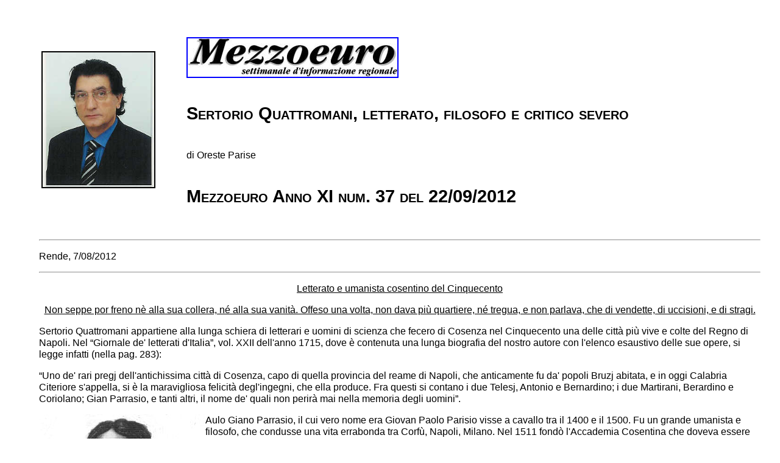

--- FILE ---
content_type: text/html
request_url: http://www.oresteparise.it/Articoli12/mezzo2012_37bis.html
body_size: 8567
content:
<?xml version="1.0" encoding="windows-1252"?>
<!DOCTYPE html PUBLIC "-//W3C//DTD XHTML 1.0 Transitional//EN"
      "http://www.w3.org/TR/xhtml1/DTD/xhtml1-transitional.dtd">
<html xmlns="http://www.w3.org/1999/xhtml">
<head>
  <meta http-equiv="CONTENT-TYPE" content="text/html; charset=windows-1252" />
  <title>Sertorio Quattromani, letterato, filosofo e critico severo</title>
  <meta name="CREATED" content="0;0" />
  <meta name="CHANGEDBY" content="Oreste Parise" />
  <meta name="CHANGED" content="20110401;14385073" />
  <meta name="KEYWORDS"
  content="Oreste Parise, Calabria, Mezzogiorno, Regione Calabria, Rende, Cosenza, Mezzoeuro"
  />
  <meta name="CONTENT-SCRIPT-TYPE" content="text/javascript" />
  <style type="text/css">
        <!--
P { color: #000000; font-family: "Helvetica", "Arial", sans-serif; font-size: 12pt; font-style: normal; font-weight: normal; text-align: left }
TD P { color: #000000; font-family: "Helvetica", "Arial", sans-serif; font-size: 12pt; font-style: normal; font-weight: normal; text-align: left }
H1 { color: #000000; font-style: normal; text-align: left }
H2 { color: #000000 }
H2.western { font-style: normal }
H2.cjk { font-family: "SimSun"; font-style: normal }
H2.ctl { font-family: "Mangal"; font-style: normal }
DT P { color: #000000; font-family: "Helvetica", "Arial", sans-serif; font-size: 12pt; font-style: normal; font-weight: bold }
DD { color: #000000; font-family: "Helvetica", "Arial", sans-serif; font-size: 12pt; font-style: normal; font-weight: normal }
A:link { color: #000099 }
A:visited { color: #990099 }
-->



   </style>
  <style type="text/css" title="Amaya theme">
/* Modern style for Amaya Editor Lite */

/* default rules for the whole document */
body {
    font-size: 12pt;
    font-family: Helvetica, Arial, sans-serif;
    font-weight: normal;
    font-style: normal;
    color: black;
    background-color: white;
    line-height: 1.2em;
    margin-left: 4em;
    margin-right: 2em;
   }

/* paragraphs */
p  {
    padding: 0;
    margin-top: 1em;
    margin-bottom: 1em;
    text-align: left;
   }

/* headings */
h1 {
    font-size: 180%;
    font-weight: bold;
    font-style: normal;
    font-variant: small-caps;
    text-align: left;
    padding: 0;
    margin-top: 1.7em;
    margin-bottom: 1.7em;
   }
h2 {
    font-size: 150%;
    font-weight: bold;
    font-style: normal;
    padding: 0;
    margin-top: 1.5em;
    margin-bottom: 1.1em;
   }
h3 {
    font-size: 130%;
    font-weight: bold;
    font-style: normal;
    padding: 0;
    margin-top: 1.3em;
    margin-bottom: 1.1em;
   }
h4 {
    font-size: 110%;
    font-weight: bold;
    font-style: normal;
    padding: 0;
    margin-top: 1.1em;
    margin-bottom: 1.1em;
   }
h5 {
    font-size: 100%;
    font-weight: bold;
    font-style: italic;
    padding: 0;
    margin-top: 1em;
    margin-bottom: 1em;
   }
h6 {
    font-size: 100%;
    font-weight: normal;
    font-style: italic;
    padding: 0;
    margin-top: 1em;
    margin-bottom: 1em;
   }

/* divisions */
div {
    padding: 0;
    margin-top: 0em;
    margin-bottom: 0em;
   }

/* lists */
ul, ol {
    padding: 0 0 0 3em;
    margin-top: 1em;
    margin-bottom: 1em;
   }
ul ul, ol ol, ul ol, ol ul {
    margin-top: 1em;
    margin-bottom: 1em;
   }
li {
    padding: 0;
    margin-top: 1em;
    margin-bottom: 1em;
    text-align: left;
   }
li p {
    margin-top: 1em;
    margin-bottom: 1em;
   }
dl {
    padding: 0;
    margin-top: 1em;
    margin-bottom: 1em;
    margin-left: 1em;
   }
dl dl {
    margin-top: 0em;
    margin-bottom: 0em;
   }
dt {
    padding: 0;
    font-weight: bold;
    margin-top: .3em;
    margin-bottom: .3em;
   }
dd {
    padding: 0;
    margin-top: .3em;
    margin-left: 3em;
    margin-bottom: .3em;
   }
dl p {
    margin-top: .3em;
    margin-bottom: .3em;
   }

/* inline */
strong {
    font-weight: bold;
   }
em {
    font-style: italic;
   }
code {
    font-family: Courier New, Courier, monospace;
   }
ins {
    background-color: yellow;
    text-decoration: underline;
   }
del {
    text-decoration: line-through;
   }

/* anchors */
a[href] {
    color: blue;
    text-decoration: underline;
   }

/* end */
  </style>
</head>

<body text="#000000" link="#000099" vlink="#990099" bgcolor="#aababf" dir="ltr">

<table width="100%" cellpadding="2" cellspacing="2">
  <tbody>
    <tr>
      <td width="20%"><p><img src="../Articoli11/OP.jpg" name="inizio"
        align="bottom" width="183" height="221" border="2" alt="OP" /></p>
      </td>
      <td width="80%"><h1 align="center"><a name="inizio1" id="inizio1"></a><a
        href="http://www.mezzoeuro.it/" name="inizio2" id="inizio2"><img
        src="../Articoli11/mezzoeuro43.jpg" name="immagini1" align="bottom"
        width="344" height="63" border="2" alt="Mezzoeuro" /></a> </h1>

        <h1 align="center">Sertorio Quattromani, letterato, filosofo e critico
        severo</h1>

        <p align="center">di Oreste Parise</p>

        <h1 align="center">Mezzoeuro Anno XI num. 37 del 22/09/2012</h1>
      </td>
    </tr>
  </tbody>
</table>
<hr />

<p>Rende, 7/08/2012</p>
<hr />
<ins><p style="text-align:center;margin-left:auto;margin-right:auto;">Letterato
e umanista cosentino del Cinquecento</p>

<p style="text-align:center;margin-left:auto;margin-right:auto;">Non seppe por
freno nè alla sua collera, né alla sua vanità. Offeso una volta, non dava più
quartiere, né tregua, e non parlava, che di vendette, di uccisioni, e di
stragi.</p>
</ins>

<p></p>

<p>Sertorio Quattromani appartiene alla lunga schiera di letterari e uomini di
scienza che fecero di Cosenza nel Cinquecento una delle città più vive e colte
del Regno di Napoli. Nel “Giornale de' letterati d'Italia”, vol. XXII dell'anno
1715, dove è contenuta una lunga biografia del nostro autore con l'elenco
esaustivo delle sue opere, si legge infatti (nella pag. 283):</p>

<p>“Uno de' rari pregj dell'antichissima città di Cosenza, capo di quella
provincia del reame di Napoli, che anticamente fu da' popoli Bruzj abitata, e
in oggi Calabria Citeriore s'appella, si è la maravigliosa felicità
degl'ingegni, che ella produce. Fra questi si contano i due Telesj, Antonio e
Bernardino; i due Martirani, Berardino e Coriolano; Gian Parrasio, e tanti
altri, il nome de' quali non perirà mai nella memoria degli uomini”.</p>

<p><img alt="Sertorio Quattromani" src="Foto/quattromani.jpg"
style="float: left" width="273" height="309" />Aulo Giano Parrasio, il cui vero
nome era Giovan Paolo Parisio visse a cavallo tra il 1400 e il 1500. Fu un
grande umanista e filosofo, che condusse una vita errabonda tra Corfù, Napoli,
Milano. Nel 1511 fondò l'Accademia Cosentina che doveva essere una fucina di
poeti, filosofi e letterari. Oltre a quelli già citati bisogna aggiungere
almeno Tommaso Campanella e Antonio Serra che non risultano essere membri
dell'Accademia ma erano uomini di grande ingegno. Quest'ultimo visse alla fine
del secolo e fu per lungo tempo dimenticato. Sertorio Quattromani assunse la
direzione dell'Accademia dopo la morte di Bernardino Telesio e ne vivacizzò
l'attività rendendola una delle più prestigiose in Italia.</p>

<p>Per la sua biografia ci siamo avvalsi di quella scritta da Gennaro Terracina
da Manfredonia, apparsa sul quarto volume della “Biografia degli uomini
illustri del Regno di Napoli ornata de' loro rispettivi ritratti“ pubblicata a
Napoli nel 1817 a cura di Nicola Morelli e Pasquale Panvini.</p>

<p>“Ebbe il nascimento in Cosenza nell'anno 1541. Il suo casato risplendeva sin
dal principio del secolo XIII, per ornamento di cospicua nobiltà e per legame
di onorate parentele. Suo padre si nominò Bartolo e la madre Elisabetta
d'Aquino ancor d'illustre lignaggio.</p>

<p>Siamo all'oscuro di sua primitiva instituzione e de' primi suoi studj; e per
quanto appare, ei si fu maestro di sé stesso, siccome è intervenuto a parecchi
altri esimj ingegni. Di anni diciannove per certe brighe avute in patria migrò
a Roma, ed ivi attese a studiare i classici ed a coltivare l'astrologia
giudiziaria che era il gran sapere secondo l'uso di quei tempi. Non trascurò in
quella città eterna di stringere amicizia co' primi letterati, e tra gli altri,
col Caro, co' due Colonna, con Torquato Bembo e con Paolo Manuzio, per favore
del quale venne introdotto nella biblioteca vaticana. Poté in tal guisa leggere
a suo talento i migliori autori greci e latini, e svolgere i codici degli
antichi rimatori provenzali, siciliani e toscani. Sicché tra poco tempo pel suo
non ignobil poetare e pel suo discernimento acquistò fama d'uomo saputo.</p>

<p>Entrato l'anno 1565 se ne passò a Napoli, e a capo a due anni si rimpatriò.
Non ci è stata tramandata la cagione, perché poi di Calabria si ricondusse a
Roma, e di quivi novellamente a casa; ove presso alcuni suoi parenti, e
propriamente in Cirisano, si applicò a sporre il Petrarca. Ripassò in Napoli
verso il 1584, e costretto dalle sue brevissime finanze, si pose a servire
Ferrante Caraffa duca di Nocera, il quale, assegnatagli onorevole provvisione,
trattava con esso lui siccome un amico. Di ritorno dalla sua patria nel 1588,
che rivide col permesso di quel signore, intitolò al medesimo il ristretto
della filosofia di Bernardino Telesio, finita di pubblicar per le stampe nel
1589.</p>

<p>Altre sue opere egli era per dare alla luce, le quali non mai si sono più
impresse, allorquando, a mezzo luglio del 1590, preso un'altra volta congedo
dal suo mecenate se ne ritornò in Cosenza. Ivi dimorò due anni con somma
utilità e soddisfacimento di quella fioritissima accademia; e rivenuto in
Napoli, su' ridenti colli di Posillipo dove il duca si rattrovava per grave
malattia, die' l'ultima mano alla sua traduzione della storia del Gran Capitano
di monsignor Cantalicio. Sempre irrequieto, volubile ed ansioso di acquistar
conoscenze e di girare, morto il sullodato duca nel 1593, pensava di migrar di
nuovo in Roma; ma la mancanza del denaro in cui era, non che qualche offerta
del Principe di Stigliano se lo trattenne. Pur nullamanco non migliorando
fortuna lasciò Napoli e si ridusse in Cosenza, spintone veracemente da fiere
ambasce per parte di un suo nipote, imprigionato per alcune ferite a danno di
un giovane napoletano imputate a lui.</p>

<p>Soggiornando in Calabria venne in pregio e carezzato dal principe di Scalea;
il quale avido di conoscere un buon libro di dottrina politica, il Quattromani,
dietro le istanze ricevutene, scelse come un gran che, la politica di Giusto
Lipsio che è un bel panno tessuto e vergato, da cui non si ricavano le certe
regole per governar uomini, ed i veri mezzi che debbono adoperarsi per renderli
virtuosi: intento che non si può ottenere senza lo studio del cuore umano, e
senza i lumi della filosofia e della sana morale.</p>

<p>Quantunque ei fosse bersaglio perenne di avversa sorte, e si trovasse sempre
per essa in gran disagio, non macchiò mai la nobiltà della sua stirpe con
qualche bassezza d'animo. Era però gonfio di sé, violento, stizzoso e molto
vano; si credeva di vantaggio ei solo letterato. Era puntiglioso e per ogni
menomo disturbo parlava di vendetta, di stoccate e di stragi. Zoilo amarissimo
al pari di Lorenzo Valla, censurava e tagliava tutti a tondo, antichi e moderni
scrittori, Omero, Virgilio, Pindaro, Orazio, Dante, Petrarca”.</p>

<p>Il suo carattere scontroso è molto ben tratteggiato nella biografica apparsa
sul “Giornale de' letterati italiani” citata sopra.</p>

<p>Per dare qualche ombreggiamento d'animo, e dell'ingegno di questo letterato,
egli fu uomo che si compiacque del buono, e che molto seppe, ma che non fu
senza la presunzione di sapere molto. Essendo ancor molto giovane in Roma, cioè
nell'anno 1560 verso il ventesimo dell'età sua, egli si vanta di aver letto
alcuni autori antichi con tanto frutto, che si confidava quasi saper render
conto di quanto fosse dimandato. Nelle cose poetiche, le quali furono il più
favorito de' suoi studj, egli penetrò sì avanti, che il giudicio, che ne dava,
era per lo più da temersi e stimarsi. Le cose del Petrarca, del Cardinal Bembo,
e di Monsignor della Casa erano sopra tutto lette da lui, e apprezzate; ma non
in guisa si lasciò trasportare dall'amore, e dalla stima, che aveva per esse,
che non ne condannasse i difetti, ove gli parve di ritrovarli. Rivoltò con
piacere, e con profitto oltre a i Provenzali i rimatori più antichi toscani,
che sono nella libreria vaticana, e che dipoi furono pubblicati in parte
dall'Allacci nel 1661 ben conoscendo potersene fare quel buon'uso, che Virgilio
soleva fare delle cose di Ennio.</p>

<p><img alt="Accademia Cosentina" src="Foto/Accademia_Cosentina.jpg"
style="float: right" width="310" height="310" />“Non seppe por freno nè alla
sua collera, né alla sua vanità. Offeso una volta, non dava più quartiere, né
tregua, e non parlava, che di vendette, di uccisioni, e di stragi. Era
puntiglioso fin con gli amici onde si legge che, se la prese con Lodovico
Domenichi, perché questi in un suo libro stampato non gli diede del Signore.
Non richiesto ancora, arrogava di fare l'ammenda all'opera altrui; e se usava
così verso quel de' suoi amici, come di Annibal Caro, e di Bernardino Rota;
quanto più esercitasse la sua censura verso l'opera di coloro, co' quali non
aveva alcuna attenenza, ognuno può immaginarselo. Parvegli degna di
comprensione la sposizione del Petrarca fatta da Lodovico Castelvetro; e nella
lettera, che ne scrisse a Monsignor Giambattista Di Costanzo, Arcivescovo di
Cosenza, ne rigettò sovra altri la colpa, non è verisimile che egli dicesse
così per la temenza del Castelvetro, la più acconcia persona del mondo per
fargli una stregghiatura, e rendergli frasche per foglie; poiché egli scrivea
quella lettera all'Arcivescovo di Cosenza ai 28 dicembre del 1597 ed il
Castelvetro era morto ai 20 febbrajo del 1571, come dall'epitaffio di lui si
raccoglie; ma più tosto perché vedeva sparsa quell'Opera di alcune cose poco
sane, e poco cattoliche dottrine, che sono state anche cagione, che ella fosse
proibita dalla Chiesa; onde rispettando la memoria dell'autore defunto, ne
diede colpa all'esser'ella stampata in paese di eretici, i quali si sa quanto
siano facili e disposti a metter le mani negli scritti altrui, e a farli
parlare a lor gusto. Ecco le parole del Quattromani: In questa sposizione ho
ritrovato molti errore; &amp;, perché il libro fu impresso a Basilea, non
farebbe gran fatto che vi fussero stati aggiunti da qualche ribaldo; perché non
par cosa credibile, che così fatte balordaggini siano mai uscite dalla bocca di
un valente huomo. Ne le paja ciò strano: perché se questi scellerati hanno
ardire di contaminare i libri sacri, più audacemente guasteranno gli altri.</p>

<p>Più esempi di questo genio severo del Quattromani nel giudicare le cose
altrui s'incontrano nella sue lettere, e l'accuratissimo Sig. Egizio non ha
mancato di notarli nella sua vita, dove pure racconta, esser restata fama in
Cosenza, che Sertorio essendo un giorno con Torquato Tasso, e avendo trovato,
come suol dirsi, il pelo nell'uovo in certi componimenti di lui, questi gli
afferrò sdegnato le mani chiragrose, e percotendogliele al tavolino, ove
stavano ambedue e sedere: "Fate voi", gli disse, "Signor Sertorio, fate voi".
Questo fatto però non si accorda, giusta la considerazione del Sig. Egizio, con
la natura sofferente del Tasso, nella cui vita il Manso non ne dice parola,
siccome nelle lettere del Quattromani non si trova, che esso si dolga della
chiragra, come fa del suo mal di occhi in più luoghi.</p>

<p>Un carattere somigliante dovea renderlo certamente esoso a tutti i dotti
suoi contemporanei; ed ecco perché non troviamo chi faccia menzione alcuna di
lui. Il Capaccio, senza nominarlo in cert'opera, ha benissimo pennelleggiato il
suo costume.</p>

<p>Or chi il crederebbe? Un uomo di genio così altiero e severo, d'anno presso
i sessanta, die' nella pania d'amore come un garzone di primo pelo. Che sì, che
era un bel vedere un vecchio come lui, ostentatore di molta scienza e pieno
tutto della bile d'Archiloco, far lo spasimato e 'l cascamorto attorno alla
faldiglia di una fanciulla! questi era, senza punto sbagliare, il Diogene del
Tassoni che, rancido, sparuto, sciorinato e col solo mantello alla romagnuola
indosso, tutto lercio e rattoppato, frenetico d'amore, passeggiava lungo
l'uscio della famosa Taide!</p>

<p>Da tutto ciò non dobbiamo però trar conseguenza che egli non si fosse uomo
di gran vaglia e di rettissimo giudizio; come di fatto lo appalesano le sue
opere messe a stampa, siccome le lettere, il trattato della metafora e la
sposizione del Casa, se non con molta filosofia, almen con varia erudizione e
con ingegno fatta. Ei fu che consigliò a' membri dell'Accademia di Cosenza suoi
colleghi, di contentarsi del semplice e puro nome di Accademici cosentini, e di
non adattare quei titoli ricercati e bizzarri delle altre radunanze italiane,
convenevoli a gente da berlingaccio, anziché ad uomini seriosi e scienziati.
Semprechè la verità ci si pari innanzi, noi non saprem covrirla del velo della
menzogna. Sinceri per istile, non amiamo di essere larghi panegiristi
degl'ingegni nati in questo regno, o di foggiar le vite, giusta l'opinione del
Vossio, sul torno di quella di Ciro fatta da Senofonte.</p>

<p>Sertorio Quattromani, degno per altro di miglior fortuna mentrechè ei visse,
a mancar venne nel 1611, verosimilmente in Cosenza, e non già nel 1605 secondo
i compilatori del Dizionario storico, i quali favellano di lui con soperchia
trascuratezza; ed è questo un torto manifesto che fassi ad un uomo, il cui
saper letterario non debbe esser vilipeso per la vanità di cuore che si
allettava in lui”.</p>

<p>La maggior parte delle opere sono rimaste inedite.</p>

<p>Secondo quanto riportato nel “Giornale de' letterati, le stampate sono
queste:</p>

<p>1 - La filosofia di Bernardino Telesio ristretta in brevità, e scritta in
lingua toscana dal Montano, Accademico cosentino. All'eccellenza del Signor
Duca di Nocera. In Napoli appresso Giuseppe Cacchi 1589, in 8°. Mostra il Sig.
Egizio, che vanamente fu dubitato da Francesco Nicodemi il quale pubblicò le
copiose Addizioni alla Biblioteca Napoletana de Toppisotto nome di Lionardo</p>

<p>suo fratello, se quest'opera fosse veramente di Quattromani; e reca le ben
fondate ragioni, per le quali ella indubbiamente assegnare a questo si
debba.</p>

<p>2 - Il volgarizzamento dell'Istoria del Gran Capitano, scritta da monsignor
Cantalicio vescovo di Cività di Penna. Uscì questo la prima volta in Cosenza,
appresso Luigi Castellano, 1595 in 4, sotto nome dell'Incognito Accademico
Cosentino; e poi la seconda volta col nome espresso di Sertorio Quattromani,
detto l'Incognito, ec. in Napoli, appresso Gio. Giacomo Carlino, 1607, in 4.</p>

<p>3 - Sposizione delle Rime di Monsignor della Casa, stampata dietro le Rime e
Prose d'Orazio Marta, in Napoli, appresso Lazzaro Scoriggio, 1616, in 4. Le
rime del Casa furono sposte anche da M. Aurelio Severino, la cui fatica ne fu
data alle stampe in Napoli, presso Antonio Bulison, 1694, in 4, con la giunta
delle sposizioni di Sertorio Quattromani, e di Gregorio Caloprese; ma questa</p>

<p>edizione non è che la Prima Parte dell'Opera, ed è stato male, che non si
sia proseguita.</p>

<p>4 - Lettere, libri due, col. IV libro dell'Eneide di Virgilio, tradotto in
verso sciolto. In Napoli, appresso Lazzaro Scoriggio, 1624, in 8.<img
alt="Accademi Cosentina" src="Foto/Accademia_Cosentina2.jpg"
style="display: block; text-align: center; margin-left: auto; margin-right: auto"
width="616" height="462" /></p>

<p></p>
<hr />

<p><a href="Art_pdf_2012/Quattromani_VIII-IX 15sett" target="_blank">Articolo
in pdf</a></p>
<hr />

<p align="center"><a href="#inizio">Inizio pagina</a></p>
<hr />

<h1 align="center">C O P Y R I G H T </h1>

<p>You may copy it, give it away or re-use it under the terms of the <a
href="../copyright.html">©opyright rules</a> included at my home page, citing
the author's name and that the text is taken from the site www.oresteparise.it.
</p>

<p>Il copyright degli articoli è libero. Chiunque può riprodurli secondo le <a
href="../copyright.html">@ondizioni</a> elencate nella home page, citando il
nome dell'autore e mettendo in evidenza che che il testo riprodotto è tratto da
<a href="http://www.oresteparise.it/">http://www.oresteparise.it/</a>.</p>
<hr />

<p><script type="text/javascript" language="JavaScript">
document.write(document.lastModified); </script>
</p>

<p></p>
</body>
</html>
